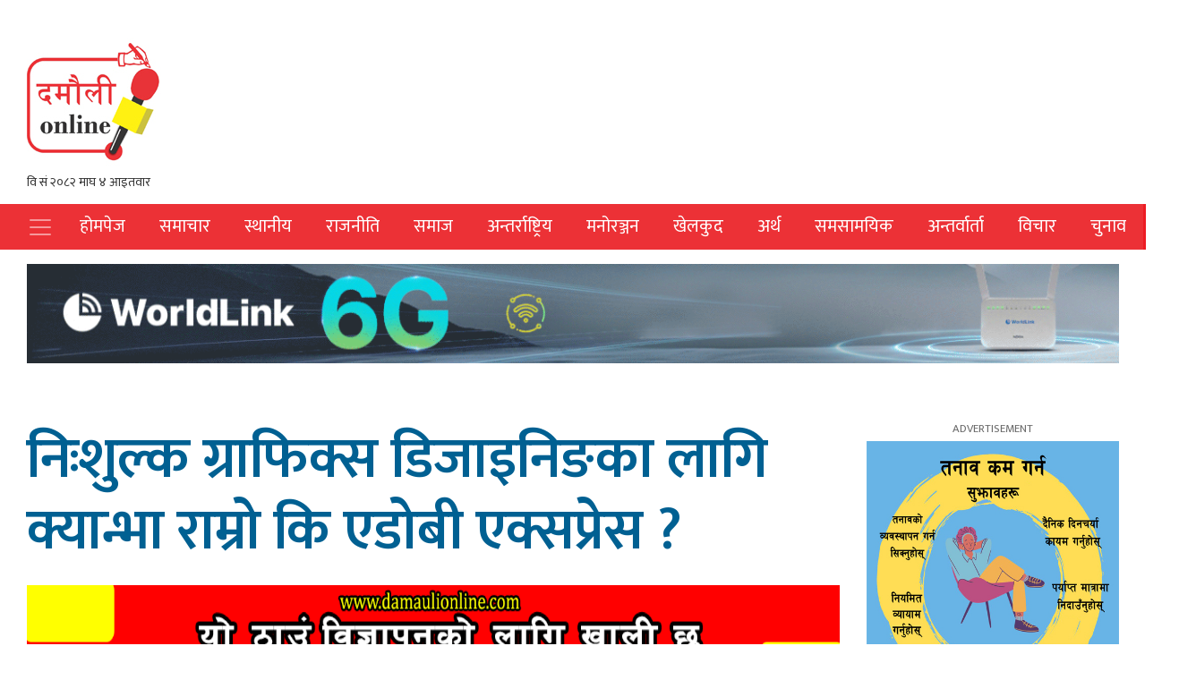

--- FILE ---
content_type: text/html; charset=UTF-8
request_url: https://www.damaulionline.com/news/19032
body_size: 17351
content:
<!doctype html>
<html lang="en-US">
<head>
    <meta charset="UTF-8">
    <title>निःशुल्क ग्राफिक्स डिजाइनिङका लागि क्यान्भा राम्रो कि एडोबी एक्सप्रेस ?</title>
    <meta name="viewport" content="width=device-width, initial-scale=1">
    <link rel="profile" href="http://gmpg.org/xfn/11">
    <link rel="icon" href="https://www.damaulionline.com/wp-content/uploads/2022/09/250.jpg" sizes="16x16 32x32" type="image/png">
                      			<meta property="og:image" content="https://www.damaulionline.com/wp-content/uploads/2023/02/canva-vs-adobe-express-techpana-news_aUjlEu8zCT.jpg"  >
			 
        <meta property="og:image:width" content="" >
        <meta property="og:image:height" content="" >
        <meta property="og:url" content="https://www.damaulionline.com/news/19032"  >
        <meta property="og:title" content="निःशुल्क ग्राफिक्स डिजाइनिङका लागि क्यान्भा राम्रो कि एडोबी एक्सप्रेस ?"  >
        <meta property="og:site_name" content="Damaulionline" />
        <meta property="og:description" content="" >
        <meta property="fb:app_id" content="" >
        <meta property="fb:admins" content="4u1ly" >
        <link href='https://unpkg.com/boxicons@2.0.7/css/boxicons.min.css' rel='stylesheet'>
        <link href="https://cdnjs.cloudflare.com/ajax/libs/font-awesome/5.13.0/css/all.min.css" rel="stylesheet">


        <script type='text/javascript' src='https://platform-api.sharethis.com/js/sharethis.js#property=60776d945e42410011a4023d&product=sop' async='async'></script>
        <meta name='robots' content='max-image-preview:large' />
	<style>img:is([sizes="auto" i], [sizes^="auto," i]) { contain-intrinsic-size: 3000px 1500px }</style>
	<link rel="alternate" type="application/rss+xml" title="Damauli Online Media &raquo; निःशुल्क ग्राफिक्स डिजाइनिङका लागि क्यान्भा राम्रो कि एडोबी एक्सप्रेस ? Comments Feed" href="https://www.damaulionline.com/news/19032/feed" />
<script type="text/javascript">
/* <![CDATA[ */
window._wpemojiSettings = {"baseUrl":"https:\/\/s.w.org\/images\/core\/emoji\/16.0.1\/72x72\/","ext":".png","svgUrl":"https:\/\/s.w.org\/images\/core\/emoji\/16.0.1\/svg\/","svgExt":".svg","source":{"concatemoji":"https:\/\/www.damaulionline.com\/wp-includes\/js\/wp-emoji-release.min.js?ver=6.8.3"}};
/*! This file is auto-generated */
!function(s,n){var o,i,e;function c(e){try{var t={supportTests:e,timestamp:(new Date).valueOf()};sessionStorage.setItem(o,JSON.stringify(t))}catch(e){}}function p(e,t,n){e.clearRect(0,0,e.canvas.width,e.canvas.height),e.fillText(t,0,0);var t=new Uint32Array(e.getImageData(0,0,e.canvas.width,e.canvas.height).data),a=(e.clearRect(0,0,e.canvas.width,e.canvas.height),e.fillText(n,0,0),new Uint32Array(e.getImageData(0,0,e.canvas.width,e.canvas.height).data));return t.every(function(e,t){return e===a[t]})}function u(e,t){e.clearRect(0,0,e.canvas.width,e.canvas.height),e.fillText(t,0,0);for(var n=e.getImageData(16,16,1,1),a=0;a<n.data.length;a++)if(0!==n.data[a])return!1;return!0}function f(e,t,n,a){switch(t){case"flag":return n(e,"\ud83c\udff3\ufe0f\u200d\u26a7\ufe0f","\ud83c\udff3\ufe0f\u200b\u26a7\ufe0f")?!1:!n(e,"\ud83c\udde8\ud83c\uddf6","\ud83c\udde8\u200b\ud83c\uddf6")&&!n(e,"\ud83c\udff4\udb40\udc67\udb40\udc62\udb40\udc65\udb40\udc6e\udb40\udc67\udb40\udc7f","\ud83c\udff4\u200b\udb40\udc67\u200b\udb40\udc62\u200b\udb40\udc65\u200b\udb40\udc6e\u200b\udb40\udc67\u200b\udb40\udc7f");case"emoji":return!a(e,"\ud83e\udedf")}return!1}function g(e,t,n,a){var r="undefined"!=typeof WorkerGlobalScope&&self instanceof WorkerGlobalScope?new OffscreenCanvas(300,150):s.createElement("canvas"),o=r.getContext("2d",{willReadFrequently:!0}),i=(o.textBaseline="top",o.font="600 32px Arial",{});return e.forEach(function(e){i[e]=t(o,e,n,a)}),i}function t(e){var t=s.createElement("script");t.src=e,t.defer=!0,s.head.appendChild(t)}"undefined"!=typeof Promise&&(o="wpEmojiSettingsSupports",i=["flag","emoji"],n.supports={everything:!0,everythingExceptFlag:!0},e=new Promise(function(e){s.addEventListener("DOMContentLoaded",e,{once:!0})}),new Promise(function(t){var n=function(){try{var e=JSON.parse(sessionStorage.getItem(o));if("object"==typeof e&&"number"==typeof e.timestamp&&(new Date).valueOf()<e.timestamp+604800&&"object"==typeof e.supportTests)return e.supportTests}catch(e){}return null}();if(!n){if("undefined"!=typeof Worker&&"undefined"!=typeof OffscreenCanvas&&"undefined"!=typeof URL&&URL.createObjectURL&&"undefined"!=typeof Blob)try{var e="postMessage("+g.toString()+"("+[JSON.stringify(i),f.toString(),p.toString(),u.toString()].join(",")+"));",a=new Blob([e],{type:"text/javascript"}),r=new Worker(URL.createObjectURL(a),{name:"wpTestEmojiSupports"});return void(r.onmessage=function(e){c(n=e.data),r.terminate(),t(n)})}catch(e){}c(n=g(i,f,p,u))}t(n)}).then(function(e){for(var t in e)n.supports[t]=e[t],n.supports.everything=n.supports.everything&&n.supports[t],"flag"!==t&&(n.supports.everythingExceptFlag=n.supports.everythingExceptFlag&&n.supports[t]);n.supports.everythingExceptFlag=n.supports.everythingExceptFlag&&!n.supports.flag,n.DOMReady=!1,n.readyCallback=function(){n.DOMReady=!0}}).then(function(){return e}).then(function(){var e;n.supports.everything||(n.readyCallback(),(e=n.source||{}).concatemoji?t(e.concatemoji):e.wpemoji&&e.twemoji&&(t(e.twemoji),t(e.wpemoji)))}))}((window,document),window._wpemojiSettings);
/* ]]> */
</script>
<style id='wp-emoji-styles-inline-css' type='text/css'>

	img.wp-smiley, img.emoji {
		display: inline !important;
		border: none !important;
		box-shadow: none !important;
		height: 1em !important;
		width: 1em !important;
		margin: 0 0.07em !important;
		vertical-align: -0.1em !important;
		background: none !important;
		padding: 0 !important;
	}
</style>
<link rel='stylesheet' id='wp-block-library-css' href='https://www.damaulionline.com/wp-includes/css/dist/block-library/style.min.css?ver=6.8.3' type='text/css' media='all' />
<style id='classic-theme-styles-inline-css' type='text/css'>
/*! This file is auto-generated */
.wp-block-button__link{color:#fff;background-color:#32373c;border-radius:9999px;box-shadow:none;text-decoration:none;padding:calc(.667em + 2px) calc(1.333em + 2px);font-size:1.125em}.wp-block-file__button{background:#32373c;color:#fff;text-decoration:none}
</style>
<style id='global-styles-inline-css' type='text/css'>
:root{--wp--preset--aspect-ratio--square: 1;--wp--preset--aspect-ratio--4-3: 4/3;--wp--preset--aspect-ratio--3-4: 3/4;--wp--preset--aspect-ratio--3-2: 3/2;--wp--preset--aspect-ratio--2-3: 2/3;--wp--preset--aspect-ratio--16-9: 16/9;--wp--preset--aspect-ratio--9-16: 9/16;--wp--preset--color--black: #000000;--wp--preset--color--cyan-bluish-gray: #abb8c3;--wp--preset--color--white: #ffffff;--wp--preset--color--pale-pink: #f78da7;--wp--preset--color--vivid-red: #cf2e2e;--wp--preset--color--luminous-vivid-orange: #ff6900;--wp--preset--color--luminous-vivid-amber: #fcb900;--wp--preset--color--light-green-cyan: #7bdcb5;--wp--preset--color--vivid-green-cyan: #00d084;--wp--preset--color--pale-cyan-blue: #8ed1fc;--wp--preset--color--vivid-cyan-blue: #0693e3;--wp--preset--color--vivid-purple: #9b51e0;--wp--preset--gradient--vivid-cyan-blue-to-vivid-purple: linear-gradient(135deg,rgba(6,147,227,1) 0%,rgb(155,81,224) 100%);--wp--preset--gradient--light-green-cyan-to-vivid-green-cyan: linear-gradient(135deg,rgb(122,220,180) 0%,rgb(0,208,130) 100%);--wp--preset--gradient--luminous-vivid-amber-to-luminous-vivid-orange: linear-gradient(135deg,rgba(252,185,0,1) 0%,rgba(255,105,0,1) 100%);--wp--preset--gradient--luminous-vivid-orange-to-vivid-red: linear-gradient(135deg,rgba(255,105,0,1) 0%,rgb(207,46,46) 100%);--wp--preset--gradient--very-light-gray-to-cyan-bluish-gray: linear-gradient(135deg,rgb(238,238,238) 0%,rgb(169,184,195) 100%);--wp--preset--gradient--cool-to-warm-spectrum: linear-gradient(135deg,rgb(74,234,220) 0%,rgb(151,120,209) 20%,rgb(207,42,186) 40%,rgb(238,44,130) 60%,rgb(251,105,98) 80%,rgb(254,248,76) 100%);--wp--preset--gradient--blush-light-purple: linear-gradient(135deg,rgb(255,206,236) 0%,rgb(152,150,240) 100%);--wp--preset--gradient--blush-bordeaux: linear-gradient(135deg,rgb(254,205,165) 0%,rgb(254,45,45) 50%,rgb(107,0,62) 100%);--wp--preset--gradient--luminous-dusk: linear-gradient(135deg,rgb(255,203,112) 0%,rgb(199,81,192) 50%,rgb(65,88,208) 100%);--wp--preset--gradient--pale-ocean: linear-gradient(135deg,rgb(255,245,203) 0%,rgb(182,227,212) 50%,rgb(51,167,181) 100%);--wp--preset--gradient--electric-grass: linear-gradient(135deg,rgb(202,248,128) 0%,rgb(113,206,126) 100%);--wp--preset--gradient--midnight: linear-gradient(135deg,rgb(2,3,129) 0%,rgb(40,116,252) 100%);--wp--preset--font-size--small: 13px;--wp--preset--font-size--medium: 20px;--wp--preset--font-size--large: 36px;--wp--preset--font-size--x-large: 42px;--wp--preset--spacing--20: 0.44rem;--wp--preset--spacing--30: 0.67rem;--wp--preset--spacing--40: 1rem;--wp--preset--spacing--50: 1.5rem;--wp--preset--spacing--60: 2.25rem;--wp--preset--spacing--70: 3.38rem;--wp--preset--spacing--80: 5.06rem;--wp--preset--shadow--natural: 6px 6px 9px rgba(0, 0, 0, 0.2);--wp--preset--shadow--deep: 12px 12px 50px rgba(0, 0, 0, 0.4);--wp--preset--shadow--sharp: 6px 6px 0px rgba(0, 0, 0, 0.2);--wp--preset--shadow--outlined: 6px 6px 0px -3px rgba(255, 255, 255, 1), 6px 6px rgba(0, 0, 0, 1);--wp--preset--shadow--crisp: 6px 6px 0px rgba(0, 0, 0, 1);}:where(.is-layout-flex){gap: 0.5em;}:where(.is-layout-grid){gap: 0.5em;}body .is-layout-flex{display: flex;}.is-layout-flex{flex-wrap: wrap;align-items: center;}.is-layout-flex > :is(*, div){margin: 0;}body .is-layout-grid{display: grid;}.is-layout-grid > :is(*, div){margin: 0;}:where(.wp-block-columns.is-layout-flex){gap: 2em;}:where(.wp-block-columns.is-layout-grid){gap: 2em;}:where(.wp-block-post-template.is-layout-flex){gap: 1.25em;}:where(.wp-block-post-template.is-layout-grid){gap: 1.25em;}.has-black-color{color: var(--wp--preset--color--black) !important;}.has-cyan-bluish-gray-color{color: var(--wp--preset--color--cyan-bluish-gray) !important;}.has-white-color{color: var(--wp--preset--color--white) !important;}.has-pale-pink-color{color: var(--wp--preset--color--pale-pink) !important;}.has-vivid-red-color{color: var(--wp--preset--color--vivid-red) !important;}.has-luminous-vivid-orange-color{color: var(--wp--preset--color--luminous-vivid-orange) !important;}.has-luminous-vivid-amber-color{color: var(--wp--preset--color--luminous-vivid-amber) !important;}.has-light-green-cyan-color{color: var(--wp--preset--color--light-green-cyan) !important;}.has-vivid-green-cyan-color{color: var(--wp--preset--color--vivid-green-cyan) !important;}.has-pale-cyan-blue-color{color: var(--wp--preset--color--pale-cyan-blue) !important;}.has-vivid-cyan-blue-color{color: var(--wp--preset--color--vivid-cyan-blue) !important;}.has-vivid-purple-color{color: var(--wp--preset--color--vivid-purple) !important;}.has-black-background-color{background-color: var(--wp--preset--color--black) !important;}.has-cyan-bluish-gray-background-color{background-color: var(--wp--preset--color--cyan-bluish-gray) !important;}.has-white-background-color{background-color: var(--wp--preset--color--white) !important;}.has-pale-pink-background-color{background-color: var(--wp--preset--color--pale-pink) !important;}.has-vivid-red-background-color{background-color: var(--wp--preset--color--vivid-red) !important;}.has-luminous-vivid-orange-background-color{background-color: var(--wp--preset--color--luminous-vivid-orange) !important;}.has-luminous-vivid-amber-background-color{background-color: var(--wp--preset--color--luminous-vivid-amber) !important;}.has-light-green-cyan-background-color{background-color: var(--wp--preset--color--light-green-cyan) !important;}.has-vivid-green-cyan-background-color{background-color: var(--wp--preset--color--vivid-green-cyan) !important;}.has-pale-cyan-blue-background-color{background-color: var(--wp--preset--color--pale-cyan-blue) !important;}.has-vivid-cyan-blue-background-color{background-color: var(--wp--preset--color--vivid-cyan-blue) !important;}.has-vivid-purple-background-color{background-color: var(--wp--preset--color--vivid-purple) !important;}.has-black-border-color{border-color: var(--wp--preset--color--black) !important;}.has-cyan-bluish-gray-border-color{border-color: var(--wp--preset--color--cyan-bluish-gray) !important;}.has-white-border-color{border-color: var(--wp--preset--color--white) !important;}.has-pale-pink-border-color{border-color: var(--wp--preset--color--pale-pink) !important;}.has-vivid-red-border-color{border-color: var(--wp--preset--color--vivid-red) !important;}.has-luminous-vivid-orange-border-color{border-color: var(--wp--preset--color--luminous-vivid-orange) !important;}.has-luminous-vivid-amber-border-color{border-color: var(--wp--preset--color--luminous-vivid-amber) !important;}.has-light-green-cyan-border-color{border-color: var(--wp--preset--color--light-green-cyan) !important;}.has-vivid-green-cyan-border-color{border-color: var(--wp--preset--color--vivid-green-cyan) !important;}.has-pale-cyan-blue-border-color{border-color: var(--wp--preset--color--pale-cyan-blue) !important;}.has-vivid-cyan-blue-border-color{border-color: var(--wp--preset--color--vivid-cyan-blue) !important;}.has-vivid-purple-border-color{border-color: var(--wp--preset--color--vivid-purple) !important;}.has-vivid-cyan-blue-to-vivid-purple-gradient-background{background: var(--wp--preset--gradient--vivid-cyan-blue-to-vivid-purple) !important;}.has-light-green-cyan-to-vivid-green-cyan-gradient-background{background: var(--wp--preset--gradient--light-green-cyan-to-vivid-green-cyan) !important;}.has-luminous-vivid-amber-to-luminous-vivid-orange-gradient-background{background: var(--wp--preset--gradient--luminous-vivid-amber-to-luminous-vivid-orange) !important;}.has-luminous-vivid-orange-to-vivid-red-gradient-background{background: var(--wp--preset--gradient--luminous-vivid-orange-to-vivid-red) !important;}.has-very-light-gray-to-cyan-bluish-gray-gradient-background{background: var(--wp--preset--gradient--very-light-gray-to-cyan-bluish-gray) !important;}.has-cool-to-warm-spectrum-gradient-background{background: var(--wp--preset--gradient--cool-to-warm-spectrum) !important;}.has-blush-light-purple-gradient-background{background: var(--wp--preset--gradient--blush-light-purple) !important;}.has-blush-bordeaux-gradient-background{background: var(--wp--preset--gradient--blush-bordeaux) !important;}.has-luminous-dusk-gradient-background{background: var(--wp--preset--gradient--luminous-dusk) !important;}.has-pale-ocean-gradient-background{background: var(--wp--preset--gradient--pale-ocean) !important;}.has-electric-grass-gradient-background{background: var(--wp--preset--gradient--electric-grass) !important;}.has-midnight-gradient-background{background: var(--wp--preset--gradient--midnight) !important;}.has-small-font-size{font-size: var(--wp--preset--font-size--small) !important;}.has-medium-font-size{font-size: var(--wp--preset--font-size--medium) !important;}.has-large-font-size{font-size: var(--wp--preset--font-size--large) !important;}.has-x-large-font-size{font-size: var(--wp--preset--font-size--x-large) !important;}
:where(.wp-block-post-template.is-layout-flex){gap: 1.25em;}:where(.wp-block-post-template.is-layout-grid){gap: 1.25em;}
:where(.wp-block-columns.is-layout-flex){gap: 2em;}:where(.wp-block-columns.is-layout-grid){gap: 2em;}
:root :where(.wp-block-pullquote){font-size: 1.5em;line-height: 1.6;}
</style>
<link rel='stylesheet' id='bootstrap-css' href='https://www.damaulionline.com/wp-content/themes/journeyfortech_damaulionline/front_css/css/bootstrap.min.css?ver=1' type='text/css' media='all' />
<link rel='stylesheet' id='boxicons-css' href='https://www.damaulionline.com/wp-content/themes/journeyfortech_damaulionline/front_css/css/owl.carousel.min.css?ver=1' type='text/css' media='all' />
<link rel='stylesheet' id='mag-style-css' href='https://www.damaulionline.com/wp-content/themes/journeyfortech_damaulionline/style.css?ver=35916' type='text/css' media='' />
<link rel="https://api.w.org/" href="https://www.damaulionline.com/wp-json/" /><link rel="alternate" title="JSON" type="application/json" href="https://www.damaulionline.com/wp-json/wp/v2/posts/19032" /><link rel="EditURI" type="application/rsd+xml" title="RSD" href="https://www.damaulionline.com/xmlrpc.php?rsd" />
<meta name="generator" content="WordPress 6.8.3" />
<link rel="canonical" href="https://www.damaulionline.com/news/19032" />
<link rel='shortlink' href='https://www.damaulionline.com/?p=19032' />
<link rel="alternate" title="oEmbed (JSON)" type="application/json+oembed" href="https://www.damaulionline.com/wp-json/oembed/1.0/embed?url=https%3A%2F%2Fwww.damaulionline.com%2Fnews%2F19032" />
<link rel="alternate" title="oEmbed (XML)" type="text/xml+oembed" href="https://www.damaulionline.com/wp-json/oembed/1.0/embed?url=https%3A%2F%2Fwww.damaulionline.com%2Fnews%2F19032&#038;format=xml" />
<link rel="pingback" href="https://www.damaulionline.com/xmlrpc.php">    <div id="fb-root"></div>
<script async defer crossorigin="anonymous" src="https://connect.facebook.net/en_US/sdk.js#xfbml=1&version=v14.0&appId=347336248630932&autoLogAppEvents=1" nonce="gGaFRAQF"></script>
	
	
	<!-- Google tag (gtag.js) -->
<script async src="https://www.googletagmanager.com/gtag/js?id=G-RCWTXX0X93"></script>
<script>
  window.dataLayer = window.dataLayer || [];
  function gtag(){dataLayer.push(arguments);}
  gtag('js', new Date());

  gtag('config', 'G-RCWTXX0X93');
</script>

	<!-- Google tag (gtag.js) RCN -->
<script async src="https://www.googletagmanager.com/gtag/js?id=G-GHTEQN14KN"></script>
<script>
  window.dataLayer = window.dataLayer || [];
  function gtag(){dataLayer.push(arguments);}
  gtag('js', new Date());

  gtag('config', 'G-GHTEQN14KN');
</script>
	
	
</head>
<body class="wp-singular post-template-default single single-post postid-19032 single-format-standard wp-custom-logo wp-theme-journeyfortech_damaulionline no-sidebar">
	
	  
	<script type="text/javascript" src="http://terainepal.com/wp-content/themes/teraiepal/js/skippedadd.js"></script>
 

	 <style>
    
    #terainepal_advertisement {
    display: block;
    background: #fff;
    height: 100%;
    width: 100%;
    position: fixed;
    z-index: 999999;
    top: 0px;
    right: 0px;
    left: 0px;
    bottom: 0px;
    text-align: center;
}
.skipped-area {
    max-width: 640px;
    width: 100%;
    margin: 0px auto;
}
.first-adver-area {
    clear: both;
    background: #F3F3F3;
}
.first-adver-area img {
    max-width: 840px;
    width: 100%;
    height: auto;
    margin: 0px auto;
    margin-bottom: 10px;
    margin-top: 10px;
    padding: 2px;
    background: #fff;
    border: #CCC solid 1px;
}

.skipped-area a {
    height: 29px;
    background: #F57E20;
    color: #fff;
    width: 100px;
    line-height: 18px;
    display: block;
    float: right;
    margin: 0px auto;
    margin-top: 5px;
    padding: 5px 5px 5px 5px;
    text-decoration: none;
    border: #F57E20 solid 1px;
    font-size: 15px;
    margin-bottom: 5px;
}
</style>
    
   			<style>
			.j4t_advertisement{
			position: fixed;
			z-index: 99999;
			background: #F3F3F3;
			width: 100%;
			height: 100%;
			text-align: center;
			}
			.ad-Logo{
			padding: 1em 0em;
			text-align: center;
			background: #FFF;
			}
			.j4t_jacket{
			position: relative;
			max-width: 700px;
			margin: 0 auto;
			margin-top: 3em;
			background: #fff;
			padding: 1em;
			}
			.closebtn{
			position: absolute;
			right: 0;
			font-size: 15px;
			top: -31px;
			width: 100px;
			height: 30px;
			padding: 0.2em 0em;
			text-align: center;
			background: #EC1C24;
			color: white;
			border-radius: 15px;
			}
			.closebtn:hover{
			background: rgba(0,0,0,1);
			cursor: pointer;
			}
			.ad img{
			width: 100%;
			}
			</style>

	
	
	 	<div class="d-sm-block d-md-none">
    <div class="okam-ad-position-wrap single-headerabsolute okam-device-mobile" data-alias="single-headerabsolute" data-device-type="mobile">
        <div class="okam-each-ad" id="okam-ad-847" data-verification="2d14aa1d56d8b9ba66079ec3e414f54c">
            
           <section class="widget">
<figure class="wp-block-gallery has-nested-images columns-default is-cropped wp-block-gallery-1 is-layout-flex wp-block-gallery-is-layout-flex">
<figure class="wp-block-image size-full"><img loading="lazy" decoding="async" width="1200" height="100" data-id="24961" src="https://www.damaulionline.com/wp-content/uploads/2023/07/harek-samchar-1.gif" alt="" class="wp-image-24961"/></figure>
</figure>
</section>	
            
        </div>
    </div>
</div>
		
	 <div class="d-sm-block d-md-none">
    <div class="okam-ad-position-wrap single-footerabsolute okam-device-mobile" data-alias="single-footerabsolute" data-device-type="mobile">
        <div class="okam-each-ad" id="okam-ad-133" data-verification="18a32b6a1db8fa12e40245aa1868e87c">
            
              <section class="widget">
<figure class="wp-block-gallery has-nested-images columns-default is-cropped wp-block-gallery-2 is-layout-flex wp-block-gallery-is-layout-flex">
<figure class="wp-block-image size-full"><img loading="lazy" decoding="async" width="1200" height="120" data-id="15876" src="https://www.damaulionline.com/wp-content/uploads/2022/12/promote-your-business-here.gif" alt="" class="wp-image-15876"/></figure>
</figure>
</section>	
            
        </div>
    </div>
</div>
    <style>
		
		@media (max-width: 767.98px){
header#header nav#sticky-nav {
    padding: 10px;
/*     margin-top: 40px; */
			}
			
			.custom-logo-link img{
				text-align:center;
				display:block;
				margin:auto;
			}
			iframe {
    text-align: center;
    margin: auto;
    display: block;
}
		}
        .single-headerabsolute, .single-footerabsolute, .home-footerabsolute, .home-headerabsolute {
    position: fixed;
    top: 0;
    left: 0;
    z-index: 99;
    margin-bottom: 0!important;
    width: auto;
    background-color: #fafafa;
    text-align: center;
    width: 100%;
}

.single-footerabsolute, .home-footerabsolute {
    top: auto;
    bottom: -15px;
}

    </style>

	
	
	
<header id="header" class="">
    <div class="top-header">
        <div class="container">
         

    <div class="mt-3">
        <section class="widget">
<figure class="wp-block-gallery has-nested-images columns-default is-cropped wp-block-gallery-3 is-layout-flex wp-block-gallery-is-layout-flex"></figure>
</section>    </div>
 
            <div class="row">

                <div class="col-md-3">

                    <a href="https://www.damaulionline.com/" class="custom-logo-link" rel="home"><img width="150" height="150" src="https://www.damaulionline.com/wp-content/uploads/2022/09/logo-150.jpg" class="custom-logo" alt="Damauli Online Media" decoding="async" /></a>                    <iframe scrolling="no" border="0" frameborder="0" marginwidth="0" marginheight="0" allowtransparency="true" src="https://www.ashesh.com.np/linknepali-time.php?dwn=only&font_color=333333&font_size=14&api=031197m076" width="165" height="22"></iframe>
                </div>
                <div class="col-md-9">
                    <section class="widget">
<figure class="wp-block-gallery has-nested-images columns-default is-cropped wp-block-gallery-4 is-layout-flex wp-block-gallery-is-layout-flex"></figure>
</section>                </div>
                <style>
                    .logo img {
                        margin-bottom: 20px;
                        width: 100%;
                        /*height: 85px;*/
                        margin-top: 20px;
                    }
                </style>

            </div>
        </div>
    </div>
    <nav id="sticky-nav" class="navbar navbar-expand-lg navbar-dark bg-dark ">
        <div class="container">
            <button class="navbar-toggler p-0 border-0" type="button" data-bs-toggle="offcanvas" aria-label="Toggle navigation">
                <span class="navbar-toggler-icon"></span>
            </button>
                        <!-- <span class="sr-only">(current)</span> -->
            <div id="navbarSupportedContent" class="collapse navbar-collapse"><ul id="menu-primary" class="navbar-nav mr-auto"><li itemscope="itemscope" itemtype="https://www.schema.org/SiteNavigationElement" id="menu-item-10322" class="menu-item menu-item-type-post_type menu-item-object-page menu-item-home menu-item-10322 nav-item"><a title="होमपेज" href="https://www.damaulionline.com/" class="nav-link">होमपेज</a></li>
<li itemscope="itemscope" itemtype="https://www.schema.org/SiteNavigationElement" id="menu-item-10335" class="menu-item menu-item-type-taxonomy menu-item-object-category menu-item-10335 nav-item"><a title="समाचार" href="https://www.damaulionline.com/category/headlines" class="nav-link">समाचार</a></li>
<li itemscope="itemscope" itemtype="https://www.schema.org/SiteNavigationElement" id="menu-item-10338" class="menu-item menu-item-type-taxonomy menu-item-object-category menu-item-10338 nav-item"><a title="स्थानीय" href="https://www.damaulionline.com/category/local-gov" class="nav-link">स्थानीय</a></li>
<li itemscope="itemscope" itemtype="https://www.schema.org/SiteNavigationElement" id="menu-item-10332" class="menu-item menu-item-type-taxonomy menu-item-object-category menu-item-10332 nav-item"><a title="राजनीति" href="https://www.damaulionline.com/category/politics" class="nav-link">राजनीति</a></li>
<li itemscope="itemscope" itemtype="https://www.schema.org/SiteNavigationElement" id="menu-item-10336" class="menu-item menu-item-type-taxonomy menu-item-object-category menu-item-10336 nav-item"><a title="समाज" href="https://www.damaulionline.com/category/social" class="nav-link">समाज</a></li>
<li itemscope="itemscope" itemtype="https://www.schema.org/SiteNavigationElement" id="menu-item-10324" class="menu-item menu-item-type-taxonomy menu-item-object-category menu-item-10324 nav-item"><a title="अन्तर्राष्ट्रिय" href="https://www.damaulionline.com/category/world-news" class="nav-link">अन्तर्राष्ट्रिय</a></li>
<li itemscope="itemscope" itemtype="https://www.schema.org/SiteNavigationElement" id="menu-item-10331" class="menu-item menu-item-type-taxonomy menu-item-object-category menu-item-10331 nav-item"><a title="मनोरञ्जन" href="https://www.damaulionline.com/category/entertainment" class="nav-link">मनोरञ्जन</a></li>
<li itemscope="itemscope" itemtype="https://www.schema.org/SiteNavigationElement" id="menu-item-10329" class="menu-item menu-item-type-taxonomy menu-item-object-category menu-item-10329 nav-item"><a title="खेलकुद" href="https://www.damaulionline.com/category/sports" class="nav-link">खेलकुद</a></li>
<li itemscope="itemscope" itemtype="https://www.schema.org/SiteNavigationElement" id="menu-item-10327" class="menu-item menu-item-type-taxonomy menu-item-object-category menu-item-10327 nav-item"><a title="अर्थ" href="https://www.damaulionline.com/category/economy" class="nav-link">अर्थ</a></li>
<li itemscope="itemscope" itemtype="https://www.schema.org/SiteNavigationElement" id="menu-item-10334" class="menu-item menu-item-type-taxonomy menu-item-object-category menu-item-10334 nav-item"><a title="समसामयिक" href="https://www.damaulionline.com/category/current-affairs" class="nav-link">समसामयिक</a></li>
<li itemscope="itemscope" itemtype="https://www.schema.org/SiteNavigationElement" id="menu-item-10325" class="menu-item menu-item-type-taxonomy menu-item-object-category menu-item-10325 nav-item"><a title="अन्तर्वार्ता" href="https://www.damaulionline.com/category/interview" class="nav-link">अन्तर्वार्ता</a></li>
<li itemscope="itemscope" itemtype="https://www.schema.org/SiteNavigationElement" id="menu-item-10333" class="menu-item menu-item-type-taxonomy menu-item-object-category menu-item-10333 nav-item"><a title="विचार" href="https://www.damaulionline.com/category/bichar" class="nav-link">विचार</a></li>
<li itemscope="itemscope" itemtype="https://www.schema.org/SiteNavigationElement" id="menu-item-13306" class="menu-item menu-item-type-taxonomy menu-item-object-category menu-item-13306 nav-item"><a title="चुनाव" href="https://www.damaulionline.com/category/%e0%a4%9a%e0%a5%81%e0%a4%a8%e0%a4%be%e0%a4%b5" class="nav-link">चुनाव</a></li>
</ul></div>            <div class="ml-auto">
                <a href="#" title="" class="search-button"><i class='search-icon bx bx-search'></i><i class='close-icon bx bx-x'></i></a>
            </div>
            <div id="searchBox">
                <div class="form-wrapper">
                    <!-- 	<div class="col-3">
                            <div class="dateinput">
                                        <i class='bx bx-calendar'></i>
                                        <input type="text" class="form-control" placeholder="From">
                                </div>
                    </div>
                    <div class="col-3">
                            <div class="dateinput">
                                        <i class='bx bx-calendar'></i>
                                        <input type="text" class="form-control" placeholder="To">
                                </div>
                    </div> -->
                    <div class="col">

                        <form role="search" method="get" class="search-form" action="https://www.damaulionline.com">


                            <div class="search-input">
                                <input type="search" class="form-control" value="" name="s" placeholder="केहि खोज्नुहोस ">
                            </div>
                        </form>
                    </div>
                </div>
            </div>
        </div>
    </nav>

</header>
<!-- /header -->
<div class="navbar-collapse offcanvas-collapse" id="navbarDefault">
    <button class="collapse-close" type="button" data-bs-toggle="offcanvas" aria-label="Toggle navigation">
        <i class='bx bx-arrow-back'></i>
    </button>
    <div class="sidebar-search">
        <div class="form-group">
            <input type="search" class="form-control" placeholder="Search News" name="">
        </div>
    </div>

    <ul class="navbar-nav me-auto mb-2 mb-lg-0">
        <li class="nav-item active">
            <a class="nav-link" href="/" title="होमपेज">होमपेज</a>
        </li>
        <li class="nav-item ">
            <a title="मुख्य समाचार" href="/category/news" class="nav-link">समाचार</a>
        </li>
        <li class="nav-item ">
            <a title="राजनीति" href="/category/politics" class="nav-link">राजनीति</a>

        </li>
        <li class="nav-item">
            <a title="साहित्य" href="/category/local-news" class="nav-link">स्थानीय समाचार</a>
        </li>

        <li class="nav-item">
            <a title="साहित्य" href="/category/social" class="nav-link">समाज</a>
        </li>
        <li class="nav-item">
            <a title="साहित्य" href="/category/national" class="nav-link">राष्ट्रिय</a>
        </li>

        <li class="nav-item">
            <a title="साहित्य" href="/category/international" class="nav-link">अन्तर्राष्ट्रिय</a>
        </li>


        <li class="nav-item active">
            <a title="अन्तर्वार्ता" href="/category/interview" class="nav-link">अन्तर्वार्ता</a>
        </li>
        <li class="nav-item">
            <a title="खेलकुद" href="/category/sports" class="nav-link">खेलकुद</a>
        </li>
        <li class="nav-item">
            <a title="खेलकुद" href="/category/crime" class="nav-link">अपराध</a>
        </li>

        <li class="nav-item">
            <a title="प्रदेश" href="/category/pradesh" class="nav-link">प्रदेश</a>
        </li>
        <li class="nav-item">
            <a title="मनोरञ्जन" href="/category/entertainment" class="nav-link">मनोरञ्जन</a>
        </li>
        <li class="nav-item">
            <a title="विश्व" href="/category/relegions" class="nav-link">धर्म/संस्कृति</a>
        </li>

        <li class="nav-item">
            <a title="स्वास्थ्य" href="/category/health" class="nav-link">स्वास्थ्य</a>
        </li>
        <li class="nav-item">
            <a title="विचार" href="/category/bichar" class="nav-link">विचार</a>
        </li>
    </ul>
</div>



<!-- End Adv -->
<div class="container">

    <div class="mt-3">
        <section class="widget text-center">
<figure class="wp-block-gallery has-nested-images columns-default is-cropped wp-block-gallery-5 is-layout-flex wp-block-gallery-is-layout-flex">
<figure class="wp-block-image size-full"><img loading="lazy" decoding="async" width="1260" height="115" data-id="38154" src="https://www.damaulionline.com/wp-content/uploads/2026/01/1260-x-115_gvIKvwfjyk.gif" alt="" class="wp-image-38154"/></figure>
</figure>
</section><section class="widget text-center">
<figure class="wp-block-gallery has-nested-images columns-default is-cropped wp-block-gallery-6 is-layout-flex wp-block-gallery-is-layout-flex"></figure>
</section><section class="widget text-center">
<figure class="wp-block-gallery has-nested-images columns-default is-cropped wp-block-gallery-7 is-layout-flex wp-block-gallery-is-layout-flex"></figure>
</section>    </div>

</div><main id="main">
    <div class="container">
        
        <!-- /adv -->
        <div class="single-detail">
            <div class="row">
				                <div class="col-md-9">
                    
                    
                                        
                    <div class="detail-head">
                        <!--  <span class="cat-name bg-green">समाचार</span> -->
                        <h1>निःशुल्क ग्राफिक्स डिजाइनिङका लागि क्यान्भा राम्रो कि एडोबी एक्सप्रेस ?</h1>
<div class="advertise box-shadow">
											 <section class="widget">
<figure class="wp-block-gallery has-nested-images columns-default is-cropped wp-block-gallery-8 is-layout-flex wp-block-gallery-is-layout-flex">
<figure class="wp-block-image size-full"><img fetchpriority="high" decoding="async" width="1200" height="160" data-id="24929" src="https://www.damaulionline.com/wp-content/uploads/2023/07/ezgif.com-resize-2.gif" alt="" class="wp-image-24929"/></figure>
</figure>
</section>								</div>
                        <div class="single-meta">
                            <!--                             <span class="author-img"><img alt='' src='https://secure.gravatar.com/avatar/2bd6554281e67d88559cf68253920fad98aa6ffe8c879eee62c8e654095a85f1?s=32&#038;d=mm&#038;r=g' srcset='https://secure.gravatar.com/avatar/2bd6554281e67d88559cf68253920fad98aa6ffe8c879eee62c8e654095a85f1?s=64&#038;d=mm&#038;r=g 2x' class='avatar avatar-32 photo' height='32' width='32' decoding='async'/></span>
                            <span class="publish-date"><a href="https://www.damaulionline.com/news/author/damaulionline" title="Posts by दमौली अनलाइन" rel="author">दमौली अनलाइन</a></span>
                            <span class="publish-date">| प्रकाशित
                                <time datetime="&#2407;&#2410; फाल्गुन &#2408;&#2406;&#2413;&#2415;, आईतवार &#2407;&#2406;:&#2409;&#2410;">&#2407;&#2410; फाल्गुन &#2408;&#2406;&#2413;&#2415;, आईतवार &#2407;&#2406;:&#2409;&#2410;</time>
                                
                            </span> -->
                            
                            <div class="author-wrap">
                                <span class="author-img"><img alt='' src='https://secure.gravatar.com/avatar/2bd6554281e67d88559cf68253920fad98aa6ffe8c879eee62c8e654095a85f1?s=32&#038;d=mm&#038;r=g' srcset='https://secure.gravatar.com/avatar/2bd6554281e67d88559cf68253920fad98aa6ffe8c879eee62c8e654095a85f1?s=64&#038;d=mm&#038;r=g 2x' class='avatar avatar-32 photo' height='32' width='32' decoding='async'/></span>
                                <label><a href="https://www.damaulionline.com/news/author/damaulionline" title="Posts by दमौली अनलाइन" rel="author">दमौली अनलाइन</a></label>
                                
                            </div>
                            <time datetime="2011-01-12"> <i class='bx bx-calendar'></i> &#2407;&#2410; फाल्गुन &#2408;&#2406;&#2413;&#2415;, आईतवार &#2407;&#2406;:&#2409;&#2410;</time>
                            
                            <span class="jd-share">
                                <div class="sharethis-inline-share-buttons"></div>
                            </span>
                        </div>



                    </div>
                    
                    <style>
                    span.jd-share {
                    float: right;
                    }
                    </style>
                    <div class="wrap-main-content">
                        
                        
                        
                        <div class="main-news-content">
                            <div class="features-image mb-4 single_dt">
                                <img width="684" height="405" src="https://www.damaulionline.com/wp-content/uploads/2023/02/canva-vs-adobe-express-techpana-news_aUjlEu8zCT.jpg" class="attachment-840x405x1 size-840x405x1 wp-post-image" alt="" decoding="async" loading="lazy" />                                <!-- <p class="img-info"> नेपाल कम्युनिष्ट पार्टीका नेता राम कार्की (सुरेन्द्रकुमार कार्की)</p> -->
                            </div>
                            
                             <section class="widget">
<figure class="wp-block-gallery has-nested-images columns-default is-cropped wp-block-gallery-9 is-layout-flex wp-block-gallery-is-layout-flex"></figure>
</section>                             
                             
                            <div class="content-news">
                                <p dir="ltr">काठमाडौं : ग्राफिक्स डिजाइनिङका लागि इन्टरनेटमा थुप्रै एप तथा सफ्टवेयर उपलब्ध छन् । विगतमा अधिकांशले फोटोशप, इल्युस्टेटर, कोरेल-ड्र जस्ता सफ्टवेयर प्रयोग गर्दै आएका थिए । त्यस्ता सफ्टवेयरका लागि कम्प्युटर वा ल्यापटपकाे क्षमता पनि उच्च हुनुपर्छ । त्यसैले धेरैले यस्ता सफ्टवेयर प्रयोग गर्न सकिरहेका हुँदैनन् ।</p>
<p dir="ltr">तर, ग्राफिक्स डिजाइनिङका लागि यीबाहेक अन्य सफ्टवेयर छैनन् भन्ने चाहिँ होइन । अहिले इन्टरनेटमा थुप्रै एप तथा साइट उपलब्ध छन्, जहाँबाट हामी सजिलै स्तरीय ग्राफिक्स डिजाइनिङ गर्न सक्छौँ । फोनबाटै प्रयोग गर्न सकिने स्तरीय ग्राफिक्स डिजाइनिङ टुलको शीर्ष स्थानमा  आउँछ क्यान्भा र एडोबी एक्स्प्रेस ।</p>	
	
			<!-- In Between Ads Sections -->
			<div class="in__between_ads">
				<div class="row">
										<section class="widget">
<figure class="wp-block-gallery has-nested-images columns-default is-cropped wp-block-gallery-10 is-layout-flex wp-block-gallery-is-layout-flex">
<figure class="wp-block-image size-full"><img loading="lazy" decoding="async" width="1600" height="1066" data-id="38145" src="https://www.damaulionline.com/wp-content/uploads/2026/01/unnamed-3.jpg" alt="" class="wp-image-38145" srcset="https://www.damaulionline.com/wp-content/uploads/2026/01/unnamed-3.jpg 1600w, https://www.damaulionline.com/wp-content/uploads/2026/01/unnamed-3-768x512.jpg 768w, https://www.damaulionline.com/wp-content/uploads/2026/01/unnamed-3-1536x1023.jpg 1536w" sizes="auto, (max-width: 1600px) 100vw, 1600px" /></figure>
</figure>
</section>									</div>
			</div>
	
    
<p dir="ltr">सामाजिक सञ्जालका ब्यानर बनाउन, विज्ञापनका पोस्ट तयार पार्न वा अन्य व्यक्तिगत तथा व्यावसायिक प्रयोजनका ग्राफिक्स डिजाइन गर्न यी एप प्रयोग गर्न सकिन्छ । आज हामी एडोबी एक्सप्रेस र क्यान्भामा कसका फिचर कस्ता छन् भन्ने विषयमा चर्चा गर्छौँ:</p>	
	
			<!-- In Between Ads Sections -->
			<div class="in__between_ads">
				<div class="row">
										<section class="widget">
<figure class="wp-block-gallery has-nested-images columns-default is-cropped wp-block-gallery-11 is-layout-flex wp-block-gallery-is-layout-flex">
<figure class="wp-block-image size-full is-style-default"><img loading="lazy" decoding="async" width="800" height="500" data-id="19835" src="https://www.damaulionline.com/wp-content/uploads/2023/03/lok-kalynakari-advt-dml-online.jpg" alt="" class="wp-image-19835" srcset="https://www.damaulionline.com/wp-content/uploads/2023/03/lok-kalynakari-advt-dml-online.jpg 800w, https://www.damaulionline.com/wp-content/uploads/2023/03/lok-kalynakari-advt-dml-online-768x480.jpg 768w" sizes="auto, (max-width: 800px) 100vw, 800px" /></figure>
</figure>
</section>									</div>
			</div>
	
    
<p dir="ltr"><strong>क्यान्भा र एडोबी एक्स्प्रेस कहाँबाट पाउन सकिन्छ ?</strong></p>
<p dir="ltr">यदि तपाईँले हालसम्म पनि यी टुल प्रयोग गर्नुभएको छैन भने क्यान्भा यहाँ क्लिक गरेर र एडोबी एक्सप्रेस यहाँ क्लिक गरेर प्रयोग गर्न सक्नुहुन्छ ।</p>
<p dir="ltr"><strong>डाउनलाेड गर्न</strong></p>
<p dir="ltr">क्यान्भा- विन्डोज, म्याक, एन्ड्रोइड र आईओएस</p>
<p dir="ltr">एडोबी एक्सप्रेस- एन्ड्रोइड र आईओएस</p>
<p dir="ltr"><strong>१.   टेम्प्लेट</strong></p>
<p dir="ltr">क्यान्भाले प्रयोगकर्तालाई विभिन्न माध्यमका लागि छुट्टाछुट्टै टेम्प्लेट उपलब्ध गराएको छ । विशेषगरी सामाजिक सञ्जालका पोस्ट, ब्रोसर, प्रेजेन्टेसनका लागि सोही अनुसारका पोस्ट बनाउन सकिन्छ ।</p>
<p dir="ltr">क्यान्भामा रहेका टेम्प्लेटबाट ग्राफिक्स डिजाइनिङको आइडिया पनि हुने भएकाले त्यस्ता टेम्प्लेट प्रयोग गर्न सकिन्छ । उक्त साइटमा दुई लाख ५० हजार बढी निःशुल्क उपलब्ध टेम्प्लेट रहेका छन् ।</p>
<p dir="ltr">अर्कोतर्फ एडोबी एक्सप्रेसले भने प्रयोगकर्तालाई सीमित टेम्पेटमा ग्राफिक्स डिजाइन गर्न सघाएको हुन्छ । एडोबी एक्सप्रेसमा पनि क्यान्भा जस्तै विभिन्न क्याटेगोरी रहेका छन् । टेम्प्लेट धेरै र आकर्षक हुने भएकाले टेम्प्लेटका आधारमा एडोबी एक्सप्रेसलाई उपयुक्त मान्न सकिन्छ ।</p>
<p dir="ltr"><strong>२.  इफेक्ट तथा फिल्टर</strong></p>
<p dir="ltr">क्यान्भामा थुप्रै उपयोगी इफेक्ट तथा फिल्टरहरू रहेका छन् । विशेषगरी ब्लर, पेन्ट इफेक्ट, पिक्जलेट जस्ता इफेक्टको मजा क्यान्भामा लिन सकिन्छ । साथै डिजाइनको ब्राइटनेस, कन्ट्रयास्ट तथा स्याचुरेसन एड्जस्ट गर्नुपर्ने छ भने क्यान्भामा विभिन्न अप्सन छन् ।</p>
<p dir="ltr">यता एडोबओ  एक्सप्रेसकले पनि प्रयोगकर्तालई निःशुल्क थुप्रै इफेक्ट तथा फिल्टर उपलब्ध गराएको हुन्छ । तर, क्यान्भाको तुलनामा एडोबी एक्सप्रेसमा इपेक्ट तथा फिल्टरहरू सीमित छन् । एडोबी एक्स्प्रेसमा फोटोको ब्राइटनेस, कन्ट्रास्ट तथा ब्लर म्यानुअल्ली एडजस्ट गर्न सकिन्छ ।</p>
<p dir="ltr"><strong>३.  इन्टरफेस र सहजता</strong></p>
<p dir="ltr">कुनै पनि एप वा सफ्टवेयरको तुलना गर्दा युजर इन्टरफेसको कुरा सबैभन्दा पहिले आउँछ । युजर फ्रेन्ड्ली इन्टरफेसको सन्दर्भमा क्यान्भाको इन्टरफेस हेर्दा सरल र सफा देखिन्छ । तपाईँले सहजै टेम्प्लेट एडिट गरे आफू अनुकूल बनाउन सक्नुहुन्छ । डिजाइनिङको क्षेत्रमा नयाँ आउनेहरूका लागि क्यान्भाको युजर इन्टरफेसले आकर्षण गर्छ ।</p>
<p dir="ltr">एडोबी एक्सप्रेसमा धेरै फोटोशप र इल्युस्ट्रेटरको झलक देख्न सकिन्छ, जसले गर्दा प्रोफेसनल तरिकाले ग्राफिक्स डिजाइनिङ गरेको अनुभव हुन्छ । नयाँलाई युजर इन्टरफेसले केही असहज बनाए पनि सिक्दै जाँदा राम्रो लाग्दै जान्छ । युजर इन्टरफेस जटिल भएपनि एडोबी एक्सप्रेसमा उपयोगी थुप्रै टुलहरू रहेका छन् ।</p>
<p dir="ltr">यदि तपाईँ ग्राफिक्स डिजाइनिङमा नयाँ हुनुहुन्छ भने तपाईँका लागि क्यान्भा नै उपयुक्त हुन्छ । तर, एडोबी एक्सप्रेस पनि ग्राफिक्स डिजाइनिङ सिक्न चाहनेका लागि राम्रै टुल हो । सहजताकाे हिसाबले हेर्ने हो भने क्यान्भालाई राम्रो मान्न सकिन्छ ।</p>
<p dir="ltr"><strong>४.  भिडिओ एडिटिङ</strong></p>
<p dir="ltr">फोटो मात्र नभइ क्यान्भा भिडिओ एडिटिङका लागि पनि उपयुक्त टुल हो । फोटो जस्तै भिडिओ पनि टेम्प्लेटबाट एडिट गर्न सकिन्छ । भिडिओ एडिट सकिएपछि त्यसलाई विभिन्न फर्म्याटमा सेभ गरेर डाउनलोड गर्न सकिन्छ ।</p>
<p dir="ltr">एडोबी एक्स्प्रेसमा पनि भिडिओ सेक्सन रहेको छ । विशेषगरी ट्रिम गर्न, रिसाइज गर्न मर्ज वा क्रोप गर्न ती टुलको प्रयोग गर्न सकिन्छ । एडोबी एक्सप्रेमसा भने सीमित टेम्प्लेट मात्र रहेका छन् । तर, क्यान्भामा भने थुप्रै टेम्प्लेट रहेका छन् । भिडिओ टेम्प्लेटको सन्दर्भमा भने क्यान्भालाई नै उत्कृष्ट मान्न सकिन्छ ।</p>
<p dir="ltr"><strong> ५. स्टक फोटो</strong></p>
<p dir="ltr">ग्राफिक्स डिजाइनिङका लागि फोटो निकै आवश्यक पर्छ । त्यसैले स्टक फोटो धेरै भएको साइटलाई उपयुक्त मनाइन्छ । क्यान्भा र एडोबी एक्सप्रेस दुबैले हजारौँ स्टक फोटो उपलब्ध गराउँछन् । त्यसैले ग्राफिक्स डिजाइनिङ गर्दा उक्त साइटबाट अन्य वेबमा फोटो खोजिरहनु पर्ने झन्झट हुँदैन ।</p>
<p dir="ltr">क्यान्भाले प्रयोगकर्तालाई १० लाख बढी स्टक फोटो उपलब्ध गराउँछ भने एडोबीले पनि एडोबी स्टक इमेजबाट हजारौँ फोटो प्रयोग गर्ने अनुमति दिन्छ ।</p>
<p dir="ltr"><strong> ६.  फन्ट</strong></p>
<p dir="ltr">ग्राफिक्स डिजाइनिङमा फन्ट धेरै महत्त्वपूर्ण हुन्छ । कुनै पनि पोस्टरको पहिलो आकर्षण नै फन्ट हुने भएकाले हामीलाई धेरै र आकर्षक फन्ट उपलब्ध गराउने साइट उपयुक्त लाग्छ । क्यान्भा मार्फत सयौं फन्टहरू रहेका छन् । क्यान्भामा भने धेरै नेपाली फन्टको अपेक्षा गर्न सकिँदैन ।</p>
<p dir="ltr">एडोबी एक्सप्रेमा पनि सयौं फन्टहरू प्रयोग गर्न सकिन्छ । विभिन्न क्याटेगोरीका छुट्टै फन्ट हुने भएकाले तपाईँ आफ्नो आवश्यकता अनुसार आकर्षक फन्ट प्रयोग गर्न सक्नुहुन्छ । एडोबीमा भने विभिन्न भाषाका पनि फन्टहरू उपलब्ध छन् । त्यसैले एडोबी एक्सप्रेसलाई आकर्षक मान्न सकिन् छ ।</p>
<p dir="ltr"><strong>७. मोकअप</strong></p>
<p dir="ltr">क्यान्भाका मोकअप टेम्प्लेट प्रयोग गर्न सहज हुनुका साथै कस्टुमाइज पनि गर्न सकिन्छ । विशेषगरी ल्यापटप, फोन वा बुक कभर डिजाइन गर्दा यस्ता मोकअप आवश्यक पर्छन् । तपाईँले क्यान्भामार्फत आफ?नै मोकअप टेम्पलेट पनि बनाउन सक्नुहुन्छ ।</p>
<p dir="ltr">मोकअप टेम्प्लेटका सन्दर्भमा भने एडोबी एक्सप्रेसमा केही सीमितता छन् । एडोबी एक्सप्रेसका मोकअप टेम्प्लेटबाट लेआउट, थिम, एनिमेसन तथा कलर मात्र परिवर्तन गर्न सकिन्छ । यदि तपाईँ ग्राफिक्स डिजाइनिङ सिक्न खोजिरहनु भएको छ भने क्यान्भा नै उपयुक्त हुन्छ ।</p>
<p dir="ltr"><strong>त्यसो भए कुन एप प्रयोग गर्ने त ?</strong></p>
<p dir="ltr">तपाईँ ग्राफिक्स डिजाइनिङको क्षेत्रमा नयाँ हुनुहुन्छ भने तपाईँका लागि क्यान्भा नै उपयुक्त हुन्छ ।</p>
<p dir="ltr">एडोबी एक्सप्रेस फोटो डिजाइनिङमा पोख्त भइसकेकाहरूका लागि उपयुक्त एप हो । तपाईँलाई ग्राफिक्स डिजाइनिङ गर्दा केकस्ता फिचरहरू आवश्यक पर्छन्, त्यसैका आधारमा यीमध्ये एउटा एप प्रयोग गर्न सकिन्छ ।</p>
<p dir="ltr">यदि तपाईँले निःशुल्क धेरै फिचरहरू खोजिरहनु भएको छ भने तपाईँले क्यान्भा प्रयोग गर्न सक्नुहुन्छ ।</p>
<p dir="ltr">टेकपाना</p>
                                 
                            </div>
                            
                            <span class="mb-4">
                                <div class="sharethis-inline-share-buttons"></div>
                            </span>
                            
                            
<div class="advertise box-shadow">
											 <section class="widget">
<figure class="wp-block-gallery has-nested-images columns-default is-cropped wp-block-gallery-12 is-layout-flex wp-block-gallery-is-layout-flex"></figure>
</section><section class="widget">
<figure class="wp-block-gallery has-nested-images columns-default is-cropped wp-block-gallery-13 is-layout-flex wp-block-gallery-is-layout-flex"></figure>
</section>								</div>

                        </div>
                    </div>
                    <!-- /wrap main content -->
                                        <div class="comment-wrap">
						
						<div class="text-center">
							<h2>
								यो खबर पढेर तपाईलाई कस्तो महसुस भयो ?
							</h2>
						</div>
						<div class="sharethis-inline-reaction-buttons"></div>
                        
                        <div class="section-title">
                            <a class="section-title-link" href="javascript:void(0);"> प्रतिक्रिया</a>
                            
                        </div>
                        
                        
                        
                        <div id="facebook" class="col-md-12 mt-4 mb-4">
                            <div class="fb-comment">
                                <div class="fb-comments" data-href="https://www.damaulionline.com/news/19032" data-width="100%" data-numposts="10"></div>
                            </div>
                            
                        </div>
                        
                        
                        
                        
                        <div id="fb-root"></div>
<script async defer crossorigin="anonymous" src="https://connect.facebook.net/en_US/sdk.js#xfbml=1&version=v14.0&appId=347336248630932&autoLogAppEvents=1" nonce="gGaFRAQF"></script>
						
                        
                    </div>
					
					
					
					
                    <!-- /comment wrap -->
                    <!-- /wrap main content -->
                    
                    <div class="">
                        
                        <div class="section-title">
                            <a class="section-title-link" href="javascript:void(0);"> सम्बन्धित समाचार</a>
                            
                        </div>
                        <div class="row">
                                                        <div class="col-md-4">
                                <div class="story-promo">
                                    <div class="story-img">
                                        <img width="1000" height="500" src="https://www.damaulionline.com/wp-content/uploads/2026/01/Untitled-1.jpg" class="attachment-post-thumbnail size-post-thumbnail wp-post-image" alt="" decoding="async" loading="lazy" srcset="https://www.damaulionline.com/wp-content/uploads/2026/01/Untitled-1.jpg 1000w, https://www.damaulionline.com/wp-content/uploads/2026/01/Untitled-1-768x384.jpg 768w" sizes="auto, (max-width: 1000px) 100vw, 1000px" />                                    </div>
                                    <div class="story-docs">
                                        <h3><a href="https://www.damaulionline.com/news/38162">पिकनिकबाट फर्किएको बस दुर्घटना: करिब ३५ जना घाइते</a></h3>
                                    </div>
                                </div>
                            </div>
                                                        <div class="col-md-4">
                                <div class="story-promo">
                                    <div class="story-img">
                                        <img width="810" height="447" src="https://www.damaulionline.com/wp-content/uploads/2022/04/green-nepse-share-market.jpg" class="attachment-post-thumbnail size-post-thumbnail wp-post-image" alt="" decoding="async" loading="lazy" srcset="https://www.damaulionline.com/wp-content/uploads/2022/04/green-nepse-share-market.jpg 810w, https://www.damaulionline.com/wp-content/uploads/2022/04/green-nepse-share-market-300x166.jpg 300w, https://www.damaulionline.com/wp-content/uploads/2022/04/green-nepse-share-market-150x83.jpg 150w, https://www.damaulionline.com/wp-content/uploads/2022/04/green-nepse-share-market-768x424.jpg 768w" sizes="auto, (max-width: 810px) 100vw, 810px" />                                    </div>
                                    <div class="story-docs">
                                        <h3><a href="https://www.damaulionline.com/news/38152">शेयर बजार लगातार दाेस्राे दिन बढ्याे, ७ अर्ब १२ कराेड रुपैयाँकाे काराेबार</a></h3>
                                    </div>
                                </div>
                            </div>
                                                        <div class="col-md-4">
                                <div class="story-promo">
                                    <div class="story-img">
                                        <img width="1200" height="675" src="https://www.damaulionline.com/wp-content/uploads/2025/01/bishwoprakash-sharma-1736342837.jpg" class="attachment-post-thumbnail size-post-thumbnail wp-post-image" alt="" decoding="async" loading="lazy" srcset="https://www.damaulionline.com/wp-content/uploads/2025/01/bishwoprakash-sharma-1736342837.jpg 1200w, https://www.damaulionline.com/wp-content/uploads/2025/01/bishwoprakash-sharma-1736342837-768x432.jpg 768w" sizes="auto, (max-width: 1200px) 100vw, 1200px" />                                    </div>
                                    <div class="story-docs">
                                        <h3><a href="https://www.damaulionline.com/news/38135">आगामी चुनावमा उम्मेदवार नबन्ने विश्वप्रकाश शर्माको घोषणा</a></h3>
                                    </div>
                                </div>
                            </div>
                                                        <div class="col-md-4">
                                <div class="story-promo">
                                    <div class="story-img">
                                        <img width="890" height="575" src="https://www.damaulionline.com/wp-content/uploads/2022/07/petrol-disel-pump-petrolium-noc-oil.jpg" class="attachment-post-thumbnail size-post-thumbnail wp-post-image" alt="" decoding="async" loading="lazy" srcset="https://www.damaulionline.com/wp-content/uploads/2022/07/petrol-disel-pump-petrolium-noc-oil.jpg 890w, https://www.damaulionline.com/wp-content/uploads/2022/07/petrol-disel-pump-petrolium-noc-oil-768x496.jpg 768w" sizes="auto, (max-width: 890px) 100vw, 890px" />                                    </div>
                                    <div class="story-docs">
                                        <h3><a href="https://www.damaulionline.com/news/38126">पेट्रोलको मूल्य बढ्यो, डिजेल र मट्टितेलको घट्यो</a></h3>
                                    </div>
                                </div>
                            </div>
                                                        <div class="col-md-4">
                                <div class="story-promo">
                                    <div class="story-img">
                                        <img width="1616" height="1080" src="https://www.damaulionline.com/wp-content/uploads/2025/09/544899046_1270760385061247_2321011404932097904_n.jpg" class="attachment-post-thumbnail size-post-thumbnail wp-post-image" alt="" decoding="async" loading="lazy" srcset="https://www.damaulionline.com/wp-content/uploads/2025/09/544899046_1270760385061247_2321011404932097904_n.jpg 1616w, https://www.damaulionline.com/wp-content/uploads/2025/09/544899046_1270760385061247_2321011404932097904_n-768x513.jpg 768w, https://www.damaulionline.com/wp-content/uploads/2025/09/544899046_1270760385061247_2321011404932097904_n-1536x1027.jpg 1536w" sizes="auto, (max-width: 1616px) 100vw, 1616px" />                                    </div>
                                    <div class="story-docs">
                                        <h3><a href="https://www.damaulionline.com/news/38097">राति १० बजेबाट नेपाली सेनाले सुरक्षाको जिम्मा लिने</a></h3>
                                    </div>
                                </div>
                            </div>
                                                        <div class="col-md-4">
                                <div class="story-promo">
                                    <div class="story-img">
                                        <img width="1024" height="500" src="https://www.damaulionline.com/wp-content/uploads/2025/09/Cabinet-baithak-1024x500-1.jpg" class="attachment-post-thumbnail size-post-thumbnail wp-post-image" alt="" decoding="async" loading="lazy" srcset="https://www.damaulionline.com/wp-content/uploads/2025/09/Cabinet-baithak-1024x500-1.jpg 1024w, https://www.damaulionline.com/wp-content/uploads/2025/09/Cabinet-baithak-1024x500-1-768x375.jpg 768w" sizes="auto, (max-width: 1024px) 100vw, 1024px" />                                    </div>
                                    <div class="story-docs">
                                        <h3><a href="https://www.damaulionline.com/news/38094">१९ जनाको ज्यान गएपछि सामाजिक सञ्जाल बन्दको निर्णयबाट पछि हट्यो सरकार</a></h3>
                                    </div>
                                </div>
                            </div>
                                                        
                            
                        </div>


                    </div>
                    <!-- /comment wrap -->
                    
                </div>
                <div class="col-md-3">
					 <div class="list-advertisement">
                        <section class="widget">
<figure class="wp-block-gallery has-nested-images columns-default is-cropped wp-block-gallery-14 is-layout-flex wp-block-gallery-is-layout-flex">
<figure class="wp-block-image size-full is-style-default"><img loading="lazy" decoding="async" width="500" height="693" data-id="38140" src="https://www.damaulionline.com/wp-content/uploads/2025/12/Untitled-2.jpg" alt="" class="wp-image-38140"/></figure>
</figure>
</section><section class="widget">
<p></p>
</section><section class="widget">
<figure class="wp-block-gallery has-nested-images columns-default is-cropped wp-block-gallery-15 is-layout-flex wp-block-gallery-is-layout-flex"></figure>
</section><section class="widget">
<figure class="wp-block-gallery has-nested-images columns-default is-cropped wp-block-gallery-16 is-layout-flex wp-block-gallery-is-layout-flex">
<figure class="wp-block-image size-full"><img loading="lazy" decoding="async" width="1080" height="1350" data-id="38155" src="https://www.damaulionline.com/wp-content/uploads/2026/01/607179898_943395648010330_8552160258394507622_n.jpg" alt="" class="wp-image-38155" srcset="https://www.damaulionline.com/wp-content/uploads/2026/01/607179898_943395648010330_8552160258394507622_n.jpg 1080w, https://www.damaulionline.com/wp-content/uploads/2026/01/607179898_943395648010330_8552160258394507622_n-614x768.jpg 614w, https://www.damaulionline.com/wp-content/uploads/2026/01/607179898_943395648010330_8552160258394507622_n-768x960.jpg 768w" sizes="auto, (max-width: 1080px) 100vw, 1080px" /></figure>
</figure>
</section><section class="widget">
<figure class="wp-block-gallery has-nested-images columns-default is-cropped wp-block-gallery-17 is-layout-flex wp-block-gallery-is-layout-flex"></figure>
</section><section class="widget">
<figure class="wp-block-gallery has-nested-images columns-default is-cropped wp-block-gallery-18 is-layout-flex wp-block-gallery-is-layout-flex"></figure>
</section><section class="widget">
<figure class="wp-block-gallery has-nested-images columns-default is-cropped wp-block-gallery-19 is-layout-flex wp-block-gallery-is-layout-flex"></figure>
</section><section class="widget">
<figure class="wp-block-gallery has-nested-images columns-default is-cropped wp-block-gallery-20 is-layout-flex wp-block-gallery-is-layout-flex"></figure>
</section>
                    </div>
					
                    <div class="section-title mt-2">
                        <a class="section-title-link" href="javascript:void(0);"> ताजा अपडेट</a>
                    </div>
                    <div class="non-card-news">
                                                    <div class="card-item hover-inner">
                                <div class="jft-taja-img hover-holder">
                                    <a href="https://www.damaulionline.com/news/38165" title=""><img src="https://www.damaulionline.com/wp-content/uploads/2026/01/489912685_9388926854522612_8495409119067569651_n.jpg" alt=""></a>
                                </div>
                                <div class="bichar-docs">
                                    <h4><a href="https://www.damaulionline.com/news/38165">दमौली बजार इकाईको सभापतिमा शेषराज श्रेष्ठ निर्वाचित</a></h4>
                                </div>
                            </div>

                                                    <div class="card-item hover-inner">
                                <div class="jft-taja-img hover-holder">
                                    <a href="https://www.damaulionline.com/news/38162" title=""><img src="https://www.damaulionline.com/wp-content/uploads/2026/01/Untitled-1.jpg" alt=""></a>
                                </div>
                                <div class="bichar-docs">
                                    <h4><a href="https://www.damaulionline.com/news/38162">पिकनिकबाट फर्किएको बस दुर्घटना: करिब ३५ जना घाइते</a></h4>
                                </div>
                            </div>

                                                    <div class="card-item hover-inner">
                                <div class="jft-taja-img hover-holder">
                                    <a href="https://www.damaulionline.com/news/38159" title=""><img src="https://www.damaulionline.com/wp-content/uploads/2026/01/pic4_2G2ojhC98z.jpg" alt=""></a>
                                </div>
                                <div class="bichar-docs">
                                    <h4><a href="https://www.damaulionline.com/news/38159">नेपाली कांग्रेसको विशेष महाधिवेशन पुस २७ र २८ गते आह्वान</a></h4>
                                </div>
                            </div>

                                                    <div class="card-item hover-inner">
                                <div class="jft-taja-img hover-holder">
                                    <a href="https://www.damaulionline.com/news/38157" title=""><img src="https://www.damaulionline.com/wp-content/uploads/2024/05/Cricket_Nepal_-1714569008.jpg" alt=""></a>
                                </div>
                                <div class="bichar-docs">
                                    <h4><a href="https://www.damaulionline.com/news/38157">आईसीसी टी-२० विश्वकपका लागि नेपालको टोली घोषणा</a></h4>
                                </div>
                            </div>

                                                    <div class="card-item hover-inner">
                                <div class="jft-taja-img hover-holder">
                                    <a href="https://www.damaulionline.com/news/38152" title=""><img src="https://www.damaulionline.com/wp-content/uploads/2022/04/green-nepse-share-market.jpg" alt=""></a>
                                </div>
                                <div class="bichar-docs">
                                    <h4><a href="https://www.damaulionline.com/news/38152">शेयर बजार लगातार दाेस्राे दिन बढ्याे, ७ अर्ब १२ कराेड रुपैयाँकाे काराेबार</a></h4>
                                </div>
                            </div>

                                                    <div class="card-item hover-inner">
                                <div class="jft-taja-img hover-holder">
                                    <a href="https://www.damaulionline.com/news/38150" title=""><img src="https://www.damaulionline.com/wp-content/uploads/2025/08/1dbe14bf-27d0-4fae-8309-980f6d98a2ec-1.jpg" alt=""></a>
                                </div>
                                <div class="bichar-docs">
                                    <h4><a href="https://www.damaulionline.com/news/38150">व्यास नगरपालिकाको कार्यपालिका बैठकबाट महत्वपूर्ण निर्णयहरू पारित</a></h4>
                                </div>
                            </div>

                        
                        <!-- /card -->


                    </div>
<div class="list-advertisement mt-3">
                        <section class="widget">
<figure class="wp-block-gallery has-nested-images columns-default is-cropped wp-block-gallery-21 is-layout-flex wp-block-gallery-is-layout-flex"></figure>
</section><section class="widget">
<figure class="wp-block-gallery has-nested-images columns-default is-cropped wp-block-gallery-22 is-layout-flex wp-block-gallery-is-layout-flex"></figure>
</section>
                    </div>
                   
                    
                </div>
            </div>
        </div>
    </div>
</main>
</main>
  <footer class="footer">
    <div class="container">
      <div class="row">
        <div class=" col-md-4 col-sm-4">
          <div class="footer-box">
            <div class="info-company">
                <section id="block-4" class="widget widget_block"><div class="info-company">
<h1 class="footer-title" style="text-align: left;">सम्पर्क</h1>
<p style="text-align: left;"><img loading="lazy" decoding="async" class="wp-image-399 size-thumbnail alignleft" src="https://www.damaulionline.com/wp-content/uploads/2021/05/logo-e1620233182149-150x129.jpg" alt="" width="150" height="129" srcset="https://www.damaulionline.com/wp-content/uploads/2021/05/logo-e1620233182149-150x129.jpg 150w, https://www.damaulionline.com/wp-content/uploads/2021/05/logo-e1620233182149.jpg 200w" sizes="auto, (max-width: 150px) 100vw, 150px" /></p>
<p style="text-align: left;"><strong style="font-size: 20px;">दमौली अनलाइन मिडिया&nbsp;</strong></p>
<p style="text-align: left;"><strong style="font-size: 20px;">सूचना विभाग दर्ता नं. : २८४२-२०७८/७९</strong></p>
<p style="text-align: left;"><strong style="font-size: 20px;">प्रेस काउन्सिल दर्ता नं. : २८७९</strong></p>
<p style="text-align: left;"><strong style="font-size: 20px;">ब्यास ०२,दमौली तनहुँ</strong></p>
<p style="text-align: left;"><strong style="font-size: 20px;">+977 065-590101</strong></p>
<p style="text-align: left;"><strong style="font-size: 20px;">damaulionlinenews@gmail.com</strong></p>
<p>             <!--  

<div class="information">
                <img decoding="async" src="images/logo.png" alt="">
                

<p class="selectionShareable">
                  कमलपोखरीे, काठमाडौं, नेपाल <br />
                  फोन नम्बर : ९७७-१-४४११४१४,९८०८१४१६९७
                </p>


              </div>

 -->
            </p></div></section>
            </div>
          </div>
        </div>
        <div class="col-md-4 col-sm-4">
          <div class="footer-box">
              <section id="block-3" class="widget widget_block"><h1 class="footer-title" style="text-align: left;">दमौली अनलाइन टिम</h1>
<p style="text-align: left;"><strong style="font-size: 20px;">निर्देशक / सम्पादक  : एलोज श्रेष्ठ </strong></p>
<p style="text-align: left;"><strong style="font-size: 20px;">सह सम्पादक: एल्जस श्रेष्ठ</strong></p>







<h1 class="footer-title" style="text-align: left;">समाचारको लागि</h1>
<p><strong style="font-size: 20px;">+977 065-590101</strong></p></section><section id="block-126" class="widget widget_block widget_text">
<p></p>
</section>          </div>
          <!-- end f-list -->
        </div>
        <div class="col-md-4 col-sm-4">
          <div class="footer-box">
            <h3>Follow Us </h3>
            <ul class="social-share">
              <li><a href="#" title=""><i class='bx bxl-facebook'></i></a></li>
              <li><a href="#" title=""><i class='bx bxl-twitter'></i></a></li>
              <li><a href="#" title=""><i class='bx bxl-linkedin' ></i></a></li>
              <li><a href="#" title=""><i class='bx bxl-instagram' ></i></a></li>
              <li><a href="#" title=""><i class='bx bxl-pinterest' ></i></a></li>
            </ul>
          </div>
        </div>
      </div>
    </div>
    <div class="footer-bottom">
      <div class="container">
        <div class="d-md-flex justify-content-md-between align-items-center">
          <p>Copyright © 2010 - 2020 Damaulionline.com. All rights reserved.</p>

          <p>Design &amp; Developed By :  <a href="https://www.journeyfortech.com?ref=damaulionline.com" title="journey4tech" target="_blank" style="color:yellow">Journey For Tech Pvt.Ltd.</a></p>

        </div>
      </div>
    </div>
  </footer>

 

<script type="speculationrules">
{"prefetch":[{"source":"document","where":{"and":[{"href_matches":"\/*"},{"not":{"href_matches":["\/wp-*.php","\/wp-admin\/*","\/wp-content\/uploads\/*","\/wp-content\/*","\/wp-content\/plugins\/*","\/wp-content\/themes\/journeyfortech_damaulionline\/*","\/*\\?(.+)"]}},{"not":{"selector_matches":"a[rel~=\"nofollow\"]"}},{"not":{"selector_matches":".no-prefetch, .no-prefetch a"}}]},"eagerness":"conservative"}]}
</script>
<style id='core-block-supports-inline-css' type='text/css'>
.wp-block-gallery.wp-block-gallery-1{--wp--style--unstable-gallery-gap:var( --wp--style--gallery-gap-default, var( --gallery-block--gutter-size, var( --wp--style--block-gap, 0.5em ) ) );gap:var( --wp--style--gallery-gap-default, var( --gallery-block--gutter-size, var( --wp--style--block-gap, 0.5em ) ) );}.wp-block-gallery.wp-block-gallery-2{--wp--style--unstable-gallery-gap:var( --wp--style--gallery-gap-default, var( --gallery-block--gutter-size, var( --wp--style--block-gap, 0.5em ) ) );gap:var( --wp--style--gallery-gap-default, var( --gallery-block--gutter-size, var( --wp--style--block-gap, 0.5em ) ) );}.wp-block-gallery.wp-block-gallery-3{--wp--style--unstable-gallery-gap:var( --wp--style--gallery-gap-default, var( --gallery-block--gutter-size, var( --wp--style--block-gap, 0.5em ) ) );gap:var( --wp--style--gallery-gap-default, var( --gallery-block--gutter-size, var( --wp--style--block-gap, 0.5em ) ) );}.wp-block-gallery.wp-block-gallery-4{--wp--style--unstable-gallery-gap:var( --wp--style--gallery-gap-default, var( --gallery-block--gutter-size, var( --wp--style--block-gap, 0.5em ) ) );gap:var( --wp--style--gallery-gap-default, var( --gallery-block--gutter-size, var( --wp--style--block-gap, 0.5em ) ) );}.wp-block-gallery.wp-block-gallery-5{--wp--style--unstable-gallery-gap:var( --wp--style--gallery-gap-default, var( --gallery-block--gutter-size, var( --wp--style--block-gap, 0.5em ) ) );gap:var( --wp--style--gallery-gap-default, var( --gallery-block--gutter-size, var( --wp--style--block-gap, 0.5em ) ) );}.wp-block-gallery.wp-block-gallery-6{--wp--style--unstable-gallery-gap:var( --wp--style--gallery-gap-default, var( --gallery-block--gutter-size, var( --wp--style--block-gap, 0.5em ) ) );gap:var( --wp--style--gallery-gap-default, var( --gallery-block--gutter-size, var( --wp--style--block-gap, 0.5em ) ) );}.wp-block-gallery.wp-block-gallery-7{--wp--style--unstable-gallery-gap:var( --wp--style--gallery-gap-default, var( --gallery-block--gutter-size, var( --wp--style--block-gap, 0.5em ) ) );gap:var( --wp--style--gallery-gap-default, var( --gallery-block--gutter-size, var( --wp--style--block-gap, 0.5em ) ) );}.wp-block-gallery.wp-block-gallery-8{--wp--style--unstable-gallery-gap:var( --wp--style--gallery-gap-default, var( --gallery-block--gutter-size, var( --wp--style--block-gap, 0.5em ) ) );gap:var( --wp--style--gallery-gap-default, var( --gallery-block--gutter-size, var( --wp--style--block-gap, 0.5em ) ) );}.wp-block-gallery.wp-block-gallery-9{--wp--style--unstable-gallery-gap:var( --wp--style--gallery-gap-default, var( --gallery-block--gutter-size, var( --wp--style--block-gap, 0.5em ) ) );gap:var( --wp--style--gallery-gap-default, var( --gallery-block--gutter-size, var( --wp--style--block-gap, 0.5em ) ) );}.wp-block-gallery.wp-block-gallery-10{--wp--style--unstable-gallery-gap:var( --wp--style--gallery-gap-default, var( --gallery-block--gutter-size, var( --wp--style--block-gap, 0.5em ) ) );gap:var( --wp--style--gallery-gap-default, var( --gallery-block--gutter-size, var( --wp--style--block-gap, 0.5em ) ) );}.wp-block-gallery.wp-block-gallery-11{--wp--style--unstable-gallery-gap:var( --wp--style--gallery-gap-default, var( --gallery-block--gutter-size, var( --wp--style--block-gap, 0.5em ) ) );gap:var( --wp--style--gallery-gap-default, var( --gallery-block--gutter-size, var( --wp--style--block-gap, 0.5em ) ) );}.wp-block-gallery.wp-block-gallery-12{--wp--style--unstable-gallery-gap:var( --wp--style--gallery-gap-default, var( --gallery-block--gutter-size, var( --wp--style--block-gap, 0.5em ) ) );gap:var( --wp--style--gallery-gap-default, var( --gallery-block--gutter-size, var( --wp--style--block-gap, 0.5em ) ) );}.wp-block-gallery.wp-block-gallery-13{--wp--style--unstable-gallery-gap:var( --wp--style--gallery-gap-default, var( --gallery-block--gutter-size, var( --wp--style--block-gap, 0.5em ) ) );gap:var( --wp--style--gallery-gap-default, var( --gallery-block--gutter-size, var( --wp--style--block-gap, 0.5em ) ) );}.wp-block-gallery.wp-block-gallery-14{--wp--style--unstable-gallery-gap:var( --wp--style--gallery-gap-default, var( --gallery-block--gutter-size, var( --wp--style--block-gap, 0.5em ) ) );gap:var( --wp--style--gallery-gap-default, var( --gallery-block--gutter-size, var( --wp--style--block-gap, 0.5em ) ) );}.wp-block-gallery.wp-block-gallery-15{--wp--style--unstable-gallery-gap:var( --wp--style--gallery-gap-default, var( --gallery-block--gutter-size, var( --wp--style--block-gap, 0.5em ) ) );gap:var( --wp--style--gallery-gap-default, var( --gallery-block--gutter-size, var( --wp--style--block-gap, 0.5em ) ) );}.wp-block-gallery.wp-block-gallery-16{--wp--style--unstable-gallery-gap:var( --wp--style--gallery-gap-default, var( --gallery-block--gutter-size, var( --wp--style--block-gap, 0.5em ) ) );gap:var( --wp--style--gallery-gap-default, var( --gallery-block--gutter-size, var( --wp--style--block-gap, 0.5em ) ) );}.wp-block-gallery.wp-block-gallery-17{--wp--style--unstable-gallery-gap:var( --wp--style--gallery-gap-default, var( --gallery-block--gutter-size, var( --wp--style--block-gap, 0.5em ) ) );gap:var( --wp--style--gallery-gap-default, var( --gallery-block--gutter-size, var( --wp--style--block-gap, 0.5em ) ) );}.wp-block-gallery.wp-block-gallery-18{--wp--style--unstable-gallery-gap:var( --wp--style--gallery-gap-default, var( --gallery-block--gutter-size, var( --wp--style--block-gap, 0.5em ) ) );gap:var( --wp--style--gallery-gap-default, var( --gallery-block--gutter-size, var( --wp--style--block-gap, 0.5em ) ) );}.wp-block-gallery.wp-block-gallery-19{--wp--style--unstable-gallery-gap:var( --wp--style--gallery-gap-default, var( --gallery-block--gutter-size, var( --wp--style--block-gap, 0.5em ) ) );gap:var( --wp--style--gallery-gap-default, var( --gallery-block--gutter-size, var( --wp--style--block-gap, 0.5em ) ) );}.wp-block-gallery.wp-block-gallery-20{--wp--style--unstable-gallery-gap:var( --wp--style--gallery-gap-default, var( --gallery-block--gutter-size, var( --wp--style--block-gap, 0.5em ) ) );gap:var( --wp--style--gallery-gap-default, var( --gallery-block--gutter-size, var( --wp--style--block-gap, 0.5em ) ) );}.wp-block-gallery.wp-block-gallery-21{--wp--style--unstable-gallery-gap:var( --wp--style--gallery-gap-default, var( --gallery-block--gutter-size, var( --wp--style--block-gap, 0.5em ) ) );gap:var( --wp--style--gallery-gap-default, var( --gallery-block--gutter-size, var( --wp--style--block-gap, 0.5em ) ) );}.wp-block-gallery.wp-block-gallery-22{--wp--style--unstable-gallery-gap:var( --wp--style--gallery-gap-default, var( --gallery-block--gutter-size, var( --wp--style--block-gap, 0.5em ) ) );gap:var( --wp--style--gallery-gap-default, var( --gallery-block--gutter-size, var( --wp--style--block-gap, 0.5em ) ) );}
</style>
<script type="text/javascript" src="https://www.damaulionline.com/wp-content/themes/journeyfortech_damaulionline/js/jquery-3.5.1.slim.min.js?ver=20151219" id="mag-min-js"></script>
<script type="text/javascript" src="https://www.damaulionline.com/wp-content/themes/journeyfortech_damaulionline/js/bootstrap.bundle.min.js?ver=20151220" id="mag-bun-js"></script>
<script type="text/javascript" src="https://www.damaulionline.com/wp-content/themes/journeyfortech_damaulionline/js/owl.carousel.min.js?ver=201512121" id="mag-car-js"></script>
<script type="text/javascript" src="https://www.damaulionline.com/wp-content/themes/journeyfortech_damaulionline/js/jquery.easeScroll.js?ver=20151222" id="mag-es-js"></script>
<script type="text/javascript" src="https://www.damaulionline.com/wp-includes/js/comment-reply.min.js?ver=6.8.3" id="comment-reply-js" async="async" data-wp-strategy="async"></script>
 <script type="text/javascript">
        $(document).ready( function() {
        $('#terainepal_advertisement').delay(5000).fadeOut();
        });
        
        function hideMessage() {
        document.getElementById("terainepal_advertisement").style.display="none";
        setCookie('rb',1);
        }
        </script>
  <script>
    $("html").easeScroll({
      frameRate: 60,
      animationTime: 1000,
      stepSize: 120,
      pulseAlgorithm: !0,
      pulseScale: 8,
      pulseNormalize: 1,
      accelerationDelta: 20,
      accelerationMax: 1,
      keyboardSupport: !0,
      arrowScroll: 50
    });

    window.onscroll = function() {myFunction()};

    var header = document.getElementById("sticky-nav");
    var sticky = header.offsetTop;

    function myFunction() {
      if (window.pageYOffset > sticky) {
        header.classList.add("sticky");
      } else {
        header.classList.remove("sticky");
      }
    }

    jQuery(document).ready(function($) {

      $('.hotNewstitle').on('click', function(event) {
        event.preventDefault();
        /* Act on the event */
        $(this).parent('.hotnews').toggleClass('show');
      });


      $('.ham-warousel').owlCarousel({
        loop:true,
        margin:20,
        nav:true,
        responsive:{
          0:{
            items:1
          },
          600:{
            items:2
          },
          991:{
            items:3
          },
          1024:{
            items:4
          }
        }
      })
      $('[data-bs-toggle="offcanvas"]').on('click', function(event) {
        event.preventDefault();
        /* Act on the event */
        $('.offcanvas-collapse').toggleClass('open');
      });

      $('.search-button').on('click', function(e) {
        e.preventDefault();
        /* Act on the event */
        $(this).toggleClass('close-search');
        $('#searchBox').toggleClass('show-input');

      });

      $('.slider-section').owlCarousel({
        loop:true,
        margin:4,
        nav:true,
        responsive:{
          0:{
            items:1
          },
          600:{
            items:2
          },
          991:{
            items:3
          },
          1024:{
            items:4
          }
        }
      })

    })
  </script>


<script type="text/javascript">
        (function(){
        var jacketDiv = document.getElementById("jacketDiv"),
        show = function(){
        jacketDiv.style.display = "block";
        setTimeout(hide, 5000); // 5 seconds
        },
        hide = function(){
        jacketDiv.style.display = "none";
        };
        show();
        })();
        </script>
        <style>
        .j4t_advertisement{
        position: fixed;
        z-index: 99999;
        background: #F3F3F3;
        width: 100%;
        height: 100%;
        text-align: center;
        }
        .ad-Logo{
        padding: 1em 0em;
        text-align: center;
        background: #FFF;
        }
        .j4t_jacket{
        position: relative;
        max-width: 700px;
        margin: 0 auto;
        margin-top: 3em;
        background: #fff;
        padding: 1em;
        }
        .closebtn{
        position: absolute;
        right: 0;
        font-size: 15px;
        top: -2em;
        width: 100px;
        height: 30px;
        padding: 0.2em 0em;
        text-align: center;
        background: #EC1C24;
        color: white;
        }
        .closebtn:hover{
        background: rgba(0,0,0,1);
        cursor: pointer;
        }
        .ad img{
        width: 100%;
        }
        </style>

<style type="text/css">

.jft_road_content::before {
    content: 'Advertisement';
    text-transform: uppercase;
    display: flex;
    color: rgba(0,0,0,.58);
    width: 100%;
    margin: 0 0 2px;
    font-size: 14px;
    justify-content: center;
    text-align: center;
}

.jft_road_logo img {
    float: left;
    width: 200px;
    height: 100%;
    margin-bottom: 10px;
}
.jft_road {
position: fixed;
top: 0;
bottom: 0;
left: 0;
right: 0;
z-index: 9999;
background: #fff;
}
.jft_road_body {
width: 800px;
margin: auto;
position: absolute;
top: 0;
bottom: 0;
left: 0;
right: 0;
height: auto!important;
overflow:scroll;
}
span#close-adv {
background: #c6281c;
color: #fff;
padding: 5px 20px;
display: inline-block;
margin-top: 26px;
cursor: pointer;
float: right;

}
.jft_road_content {
/*border: 1px solid #ddd;*/
}

@media(max-width:767px){
.jft_road_body {
max-width: 600px;
width: auto;
padding: 0 30px;
}
}

</style>

<script type="text/javascript"> 

// jQuery(window).load(function() {
//     alert("Hello! I am an alert box!!");
// jQuery('.jft_road').show();

// });
jQuery(document).ready(function($) {
setTimeout(function() {
$('.jft_road').fadeOut('fast');
}, 700000);

$('#close-adv').on('click', function(e) {
e.preventDefault();

$('.jft_road').hide();
});
});
</script>

<script language="javascript">
    function clearData(){
        window.clipboardData.setData('text','') 
    }
    function cldata(){
        if(clipboardData){
            clipboardData.clearData();
        }
    }
    setInterval("cldata();", 1000);
</script>


<body ondragstart="return false;" onselectstart="return false;"  oncontextmenu="return false;" onload="clearData();" onblur="clearData();">



</body>
</html>